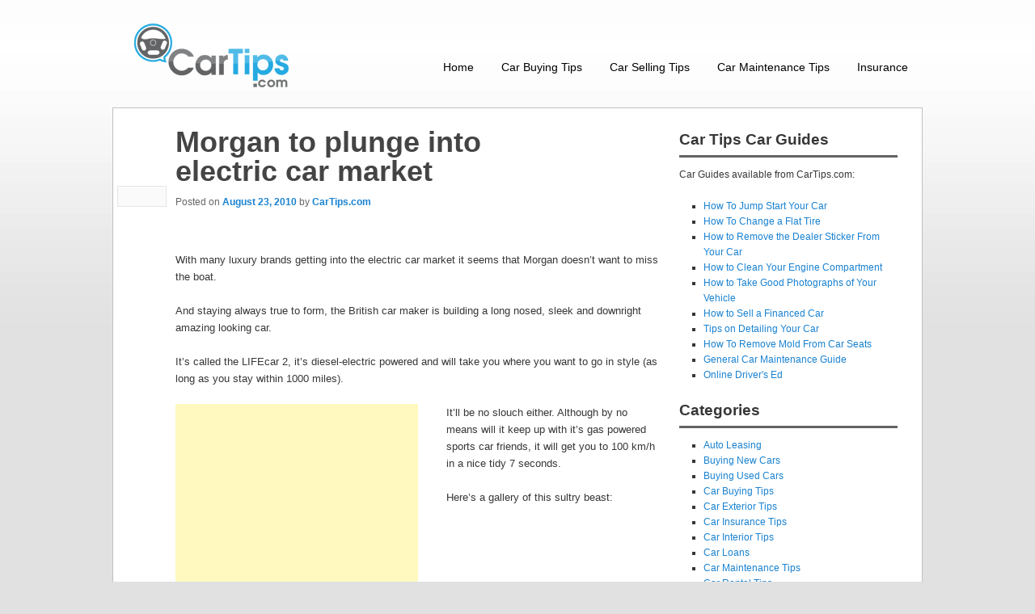

--- FILE ---
content_type: text/html; charset=UTF-8
request_url: http://www.cartips.com/296/morgan-to-plunge-into-electric-car-market/
body_size: 9876
content:
<!DOCTYPE html>
<!--[if IE 6]>
<html id="ie6" lang="en-US">
<![endif]-->
<!--[if IE 7]>
<html id="ie7" lang="en-US">
<![endif]-->
<!--[if IE 8]>
<html id="ie8" lang="en-US">
<![endif]-->
<!--[if !(IE 6) | !(IE 7) | !(IE 8)  ]><!-->
<html lang="en-US">
<!--<![endif]-->
<head>
<meta charset="UTF-8"/>
<meta name="viewport" content="width=device-width"/>
<title>Morgan to plunge into electric car market | Car Tips</title>
<link rel="profile" href="http://gmpg.org/xfn/11"/>
<link rel="stylesheet" type="text/css" media="all" href="http://www.cartips.com/wp-content/themes/twentyeleven/A.style.css.pagespeed.cf.rZfoPxeGzE.css"/>
<link rel="pingback" href="http://www.cartips.com/xmlrpc.php"/>
<!--[if lt IE 9]>
<script src="http://www.cartips.com/wp-content/themes/twentyeleven/js/html5.js" type="text/javascript"></script>
<![endif]-->
<link rel="alternate" type="application/rss+xml" title="Car Tips &raquo; Feed" href="http://www.cartips.com/feed/"/>
<link rel="alternate" type="application/rss+xml" title="Car Tips &raquo; Comments Feed" href="http://www.cartips.com/comments/feed/"/>
<link rel="alternate" type="application/rss+xml" title="Car Tips &raquo; Morgan to plunge into electric car market Comments Feed" href="http://www.cartips.com/296/morgan-to-plunge-into-electric-car-market/feed/"/>
<style id='wordpress-popular-posts-css' media='all'>.wpp-post-title{}img.wpp-thumbnail{border:none}.wpp-excerpt{}.post-stats{font-size:9px;font-weight:bold}.wpp-comments{}.wpp-views{}.wpp-author{font-style:italic}.wpp-date{}.wpp-rating{}</style>
<style id='contact-form-7-css' media='all'>div.wpcf7{margin:0;padding:0}div.wpcf7-response-output{margin:2em .5em 1em;padding:.2em 1em}div.wpcf7-mail-sent-ok{border:2px solid #398f14}div.wpcf7-mail-sent-ng{border:2px solid red}div.wpcf7-spam-blocked{border:2px solid #ffa500}div.wpcf7-validation-errors{border:2px solid #f7e700}span.wpcf7-form-control-wrap{position:relative}span.wpcf7-not-valid-tip{position:absolute;top:20%;left:20%;z-index:100;background:#fff;border:1px solid red;font-size:10pt;width:280px;padding:2px}span.wpcf7-not-valid-tip-no-ajax{color:red;font-size:10pt;display:block}span.wpcf7-list-item{margin-left:.5em}.wpcf7-display-none{display:none}div.wpcf7 img.ajax-loader{border:none;vertical-align:middle;margin-left:4px}div.wpcf7 div.ajax-error{display:none}div.wpcf7 .placeheld{color:#888}</style>
<script type='text/javascript' src='http://www.cartips.com/wp-includes/js/jquery/jquery.js,qver=1.10.2.pagespeed.jm.iCH2ukpEYb.js'></script>
<script src="http://www.cartips.com/wp-includes,_js,_jquery,_jquery-migrate.min.js,qver==1.2.1+wp-content,_plugins,_google-analyticator,_external-tracking.min.js,qver==6.4.7.3.pagespeed.jc.N1wSvzzP5q.js"></script><script>eval(mod_pagespeed_Hf0$z$LmEX);</script>
<script>eval(mod_pagespeed_PVPug$YZI0);</script>
<link rel="EditURI" type="application/rsd+xml" title="RSD" href="http://www.cartips.com/xmlrpc.php?rsd"/>
<link rel="wlwmanifest" type="application/wlwmanifest+xml" href="http://www.cartips.com/wp-includes/wlwmanifest.xml"/> 
<meta name="generator" content="WordPress 3.6.1"/>
<link rel='shortlink' href='http://www.cartips.com/?p=296'/>
<!-- Meta tags added by Robots Meta: http://yoast.com/wordpress/meta-robots-wordpress-plugin/ -->
<meta name="robots" content="noodp,noydir"/>

<!-- All in One SEO Pack 2.0.4 by Michael Torbert of Semper Fi Web Design[355,414] -->
<meta name="description" content="With many luxury brands getting into the electric car market it seems that Morgan doesn't want to miss the boat. And staying always true to form, the British"/>

<meta name="keywords" content="best universities,british car,car friends,car maker,car market,core value,cranfield university,diesel electric,editorial,electric car,hydrogen fuel cell,lightweight materials,luxury brands,morgan motor company,oxford university,powered sports,research departments,revolutionary features,university cranfield,university oxford,vehicle fuel"/>

<link rel="canonical" href="http://www.cartips.com/296/morgan-to-plunge-into-electric-car-market/"/>
<!-- /all in one seo pack -->
<style type="text/css">.broken_link,a.broken_link{text-decoration:line-through}</style><!-- Google Analytics Tracking by Google Analyticator 6.4.7.3: http://www.videousermanuals.com/google-analyticator/ -->
<script type="text/javascript">window.google_analytics_uacct="UA-54314845-1";</script>
<script type="text/javascript">var analyticsFileTypes=[''];var analyticsSnippet='disabled';var analyticsEventTracking='enabled';</script>
<script type="text/javascript">(function(i,s,o,g,r,a,m){i['GoogleAnalyticsObject']=r;i[r]=i[r]||function(){(i[r].q=i[r].q||[]).push(arguments)},i[r].l=1*new Date();a=s.createElement(o),m=s.getElementsByTagName(o)[0];a.async=1;a.src=g;m.parentNode.insertBefore(a,m)})(window,document,'script','//www.google-analytics.com/analytics.js','ga');ga('create','UA-54314845-1','auto');ga('send','pageview');</script>

<script src="http://www.cartips.com/wp-content/themes/twentyeleven/js/share.js.pagespeed.jm.TydChPbPof.js" type="text/javascript"></script>

</head>

<body class="single single-post postid-296 single-format-standard singular two-column right-sidebar">

<div id="titlearea">

<header id="branding" role="banner">

			<div id="logo">
			 <a href="/">
        <img src="/wp-content/themes/twentyeleven/images/xlogo.png.pagespeed.ic.dWV8KQmuFx.webp" alt="Cartips.com Logo"/>
       </a>
			</div>

			<nav id="access" role="navigation">
			 <div class="menu">
         <ul>
          <li class="home"><a href="http://www.cartips.com">Home</a></li>
          	<li class="cat-item cat-item-3"><a href="http://www.cartips.com/category/car-buying-tips/" title="View all posts filed under Car Buying Tips">Car Buying Tips</a>
<ul class='children'>
	<li class="cat-item cat-item-6"><a href="http://www.cartips.com/category/car-buying-tips/car-insurance-tips/" title="View all posts filed under Car Insurance Tips">Car Insurance Tips</a>
</li>
	<li class="cat-item cat-item-17"><a href="http://www.cartips.com/category/car-buying-tips/buying-new-cars/" title="View all posts filed under Buying New Cars">Buying New Cars</a>
</li>
	<li class="cat-item cat-item-19"><a href="http://www.cartips.com/category/car-buying-tips/buying-used-cars/" title="View all posts filed under Buying Used Cars">Buying Used Cars</a>
</li>
	<li class="cat-item cat-item-20"><a href="http://www.cartips.com/category/car-buying-tips/car-loans/" title="View all posts filed under Car Loans">Car Loans</a>
</li>
	<li class="cat-item cat-item-21"><a href="http://www.cartips.com/category/car-buying-tips/auto-leasing/" title="View all posts filed under Auto Leasing">Auto Leasing</a>
</li>
</ul>
</li>
	<li class="cat-item cat-item-4"><a href="http://www.cartips.com/category/car-selling-tips/" title="View all posts filed under Car Selling Tips">Car Selling Tips</a>
<ul class='children'>
	<li class="cat-item cat-item-1084"><a href="http://www.cartips.com/category/car-selling-tips/cash-for-your-car/" title="View all posts filed under Cash for Your Car">Cash for Your Car</a>
</li>
</ul>
</li>
	<li class="cat-item cat-item-5"><a href="http://www.cartips.com/category/car-maintenance-tips/" title="View all posts filed under Car Maintenance Tips">Car Maintenance Tips</a>
<ul class='children'>
	<li class="cat-item cat-item-72"><a href="http://www.cartips.com/category/car-maintenance-tips/car-interior-tips/" title="View all posts filed under Car Interior Tips">Car Interior Tips</a>
</li>
	<li class="cat-item cat-item-133"><a href="http://www.cartips.com/category/car-maintenance-tips/car-exterior-tips/" title="View all posts filed under Car Exterior Tips">Car Exterior Tips</a>
</li>
</ul>
</li>
	<li class="cat-item cat-item-93"><a href="http://www.cartips.com/category/insurance/" title="View all posts filed under Insurance">Insurance</a>
</li>
         </ul>
       </div>
			</nav><!-- #access -->
	</header><!-- #branding -->

</div>

<div id="page" class="hfeed">


<div id="sharebox" class="">
    <div class="cfshare">
        <script type="text/javascript">jQuery(document).ready(function(){if(jQuery('div#sharebox').length>0){jQuery('#sharebox').cfShare({shareClients:['facebook','facebooksend','twitter','googleplusone'],topPadding:0,startTop:96,fromPosition:'original',pageWidth:1000,shareWidth:55,shareLeft:5,animate:true});}})</script>
    </div>
</div>



	<div id="main">
		<div id="primary">
			<div id="content" role="main">

				          
					
<article id="post-296" class="post-296 post type-post status-publish format-standard hentry category-dream-cars category-car-news tag-best-universities tag-british-car tag-car-friends tag-car-maker tag-car-market tag-core-value tag-cranfield-university tag-diesel-electric tag-car-news tag-electric-car tag-hydrogen-fuel-cell tag-lightweight-materials tag-luxury-brands tag-morgan-motor-company tag-oxford-university tag-powered-sports tag-research-departments tag-revolutionary-features tag-university-cranfield tag-university-oxford tag-vehicle-fuel">
	<header class="entry-header">
		<h1 class="entry-title">Morgan to plunge into electric car market</h1>

				<div class="entry-meta">
			<span class="sep">Posted on </span><a href="http://www.cartips.com/296/morgan-to-plunge-into-electric-car-market/" title="9:33 pm" rel="bookmark"><time class="entry-date" datetime="2010-08-23T21:33:43+00:00" pubdate>August 23, 2010</time></a><span class="by-author"> <span class="sep"> by </span> <span class="author vcard"><a class="url fn n" href="http://www.cartips.com/author/AllenWalker/" title="View all posts by CarTips.com" rel="author">CarTips.com</a></span></span>		</div><!-- .entry-meta -->
				
	</header><!-- .entry-header -->

	<div class="entry-content">
	  	  
	  
    <iframe src="http://www.facebook.com/plugins/like.php?href=http%3A%2F%2Fwww.cartips.com%2F296%2Fmorgan-to-plunge-into-electric-car-market%2F&amp;layout=standard&amp;show_faces=true&amp;width=300&amp;height=25&amp;action=like&amp;font=arial&amp;colorscheme=light" id="fbLikeIframe" name="fbLikeIframe" scrolling="no" frameborder="0" allowTransparency="true" class="fbLikeContainer" style="border:none; overflow:hidden; width:300px; height:25px; display:inline;"></iframe><p>With many luxury brands getting into the electric car market it seems that Morgan doesn&#8217;t want to miss the boat.</p>
<p>And staying always true to form, the British car maker is building a long nosed, sleek and downright amazing looking car.</p>
<p>It&#8217;s called the LIFEcar 2, it&#8217;s diesel-electric powered and will take you where you want to go in style (as long as you stay within 1000 miles).                    <div style="width: 300px; height: 250px; float:left; margin: 0 35px 8px 0;">
			<script async src="//pagead2.googlesyndication.com/pagead/js/adsbygoogle.js"></script>
			<!-- cartips article -->
			<ins class="adsbygoogle" style="display:inline-block;width:300px;height:250px" data-ad-client="ca-pub-6772297789150570" data-ad-slot="1937137296"></ins>
			<script>(adsbygoogle=window.adsbygoogle||[]).push({});</script>
                    </div>
        </p>
<p>It&#8217;ll be no slouch either. Although by no means will it keep up with it&#8217;s gas powered sports car friends, it will get you to 100 km/h in a nice tidy 7 seconds.<!--more--></p>
<p>Here&#8217;s a gallery of this sultry beast:</p>
<p><img class="aligncenter size-medium wp-image-297" title="_lifecar_01jpg83" src="http://www.cartips.com/wp-content/uploads/2010/08/lifecar_01jpg83-300x205.jpg" alt="lifecar 01jpg83 300x205 Morgan to plunge into electric car market" width="300" height="205"/></p>
<p><img class="aligncenter size-medium wp-image-298" title="02140031Mjpg34" src="http://www.cartips.com/wp-content/uploads/2010/08/02140031Mjpg34-300x162.jpg" alt="02140031Mjpg34 300x162 Morgan to plunge into electric car market" width="300" height="162"/></p>
<p><img class="aligncenter size-medium wp-image-310" title="nLIFE_rear2jpg65" src="http://www.cartips.com/wp-content/uploads/2010/08/nLIFE_rear2jpg65-300x225.jpg" alt="nLIFE rear2jpg65 300x225 Morgan to plunge into electric car market" width="300" height="225"/></p>
<p><img class="aligncenter size-medium wp-image-313" title="oncept-6-lgjpg21" src="http://www.cartips.com/wp-content/uploads/2010/08/oncept-6-lgjpg21-212x300.jpg" alt="oncept 6 lgjpg21 212x300 Morgan to plunge into electric car market" width="212" height="300"/></p>
<p><img class="aligncenter size-medium wp-image-304" title="FECar-2-VdEjpg1" src="http://www.cartips.com/wp-content/uploads/2010/08/FECar-2-VdEjpg11-300x225.jpg" alt="FECar 2 VdEjpg11 300x225 Morgan to plunge into electric car market" width="300" height="225"/><br/>
Here are the specs from the press release:</p>
<blockquote><p><em>LIFECar2 – The Next Generation of LIFECar</em><br/>
<em>Following on from the rapturous response that LIFECar received, Morgan  Motor Company has decided to take LIFECar from a prototype, to a fully  fledged production vehicle. There have been some changes to the original  brief, making the car more practical, while retaining the revolutionary  features that made LIFECar unique. </em> <em></em></p>
<p><em>In the place of the original hydrogen fuel cell is a super-efficient,  series hybrid drivetrain, developed using some of the country&#8217;s best  universities, making use of the wealth of knowledge in their research  departments. The drivetrain will power a vehicle that epitomises Morgan  core value of innovation. The use of sustainable lightweight materials  will ensure that not only is the vehicle fuel efficient with a low  carbon output, but that at the end of its very long life, it will be  easily recyclable. </em> <em></em></p>
<p><em>Some key figures for the LIFECar are: </em> <em><br/>
* 1000 mile range<br/>
* Ultra lightweight (sub 800kg)<br/>
* 15 mile EV range<br/>
* 0-60mph in 7 seconds<br/>
* ~£40,000 Price<br/>
Universities involved with LIFECar2 are:<br/>
* Birmingham City University<br/>
* Oxford University<br/>
* Cranfield University</em></p></blockquote>
<iframe src="http://www.facebook.com/plugins/like.php?href=http%3A%2F%2Fwww.cartips.com%2F296%2Fmorgan-to-plunge-into-electric-car-market%2F&amp;layout=standard&amp;show_faces=true&amp;width=300&amp;height=25&amp;action=like&amp;font=arial&amp;colorscheme=light" id="fbLikeIframe" name="fbLikeIframe" scrolling="no" frameborder="0" allowTransparency="true" class="fbLikeContainer" style="border:none; overflow:hidden; width:300px; height:25px; display:inline;"></iframe></p>		
		
			</div><!-- .entry-content -->

	<footer class="entry-meta">
		This entry was posted in <a href="http://www.cartips.com/category/car-news/dream-cars/" title="View all posts in Dream Cars" rel="category tag">Dream Cars</a>, <a href="http://www.cartips.com/category/car-news/" title="View all posts in Editorial" rel="category tag">Editorial</a> and tagged <a href="http://www.cartips.com/tag/best-universities/" rel="tag">Best Universities</a>, <a href="http://www.cartips.com/tag/british-car/" rel="tag">British Car</a>, <a href="http://www.cartips.com/tag/car-friends/" rel="tag">Car Friends</a>, <a href="http://www.cartips.com/tag/car-maker/" rel="tag">Car Maker</a>, <a href="http://www.cartips.com/tag/car-market/" rel="tag">Car Market</a>, <a href="http://www.cartips.com/tag/core-value/" rel="tag">Core Value</a>, <a href="http://www.cartips.com/tag/cranfield-university/" rel="tag">Cranfield University</a>, <a href="http://www.cartips.com/tag/diesel-electric/" rel="tag">Diesel Electric</a>, <a href="http://www.cartips.com/tag/car-news/" rel="tag">Editorial</a>, <a href="http://www.cartips.com/tag/electric-car/" rel="tag">Electric Car</a>, <a href="http://www.cartips.com/tag/hydrogen-fuel-cell/" rel="tag">Hydrogen Fuel Cell</a>, <a href="http://www.cartips.com/tag/lightweight-materials/" rel="tag">Lightweight Materials</a>, <a href="http://www.cartips.com/tag/luxury-brands/" rel="tag">Luxury Brands</a>, <a href="http://www.cartips.com/tag/morgan-motor-company/" rel="tag">Morgan Motor Company</a>, <a href="http://www.cartips.com/tag/oxford-university/" rel="tag">Oxford University</a>, <a href="http://www.cartips.com/tag/powered-sports/" rel="tag">Powered Sports</a>, <a href="http://www.cartips.com/tag/research-departments/" rel="tag">Research Departments</a>, <a href="http://www.cartips.com/tag/revolutionary-features/" rel="tag">Revolutionary Features</a>, <a href="http://www.cartips.com/tag/university-cranfield/" rel="tag">University Cranfield</a>, <a href="http://www.cartips.com/tag/university-oxford/" rel="tag">University Oxford</a>, <a href="http://www.cartips.com/tag/vehicle-fuel/" rel="tag">Vehicle Fuel</a> by <a href="http://www.cartips.com/author/AllenWalker/">CarTips.com</a>. Bookmark the <a href="http://www.cartips.com/296/morgan-to-plunge-into-electric-car-market/" title="Permalink to Morgan to plunge into electric car market" rel="bookmark">permalink</a>.		
			</footer><!-- .entry-meta -->
</article><!-- #post-296 -->
					
					<nav id="nav-single">
						<h3 class="assistive-text">Post navigation</h3>
						<span class="nav-previous"><a href="http://www.cartips.com/251/what-to-look-for-when-going-hybrid/" rel="prev"><span class="meta-nav">&larr;</span> Previous Post</a></span>
						<span class="nav-next"><a href="http://www.cartips.com/320/the-2011-mercedes-benz-glk-class/" rel="next">Next Post <span class="meta-nav">&rarr;</span></a></span>
					</nav><!-- #nav-single -->
					
						<div id="comments">
	
	
	
									<div id="respond" class="comment-respond">
				<h3 id="reply-title" class="comment-reply-title">Leave a Reply <small><a rel="nofollow" id="cancel-comment-reply-link" href="/296/morgan-to-plunge-into-electric-car-market/#respond" style="display:none;">Cancel reply</a></small></h3>
									<form action="http://www.cartips.com/wp-comments-post.php" method="post" id="commentform" class="comment-form">
																			<p class="comment-notes">Your email address will not be published. Required fields are marked <span class="required">*</span></p>							<p class="comment-form-author"><label for="author">Name <span class="required">*</span></label> <input id="author" name="author" type="text" value="" size="30" aria-required='true'/></p>
<p class="comment-form-email"><label for="email">Email <span class="required">*</span></label> <input id="email" name="email" type="text" value="" size="30" aria-required='true'/></p>
<p class="comment-form-url"><label for="url">Website</label> <input id="url" name="url" type="text" value="" size="30"/></p>

<div class="captchaSizeDivLarge">
        <div style="display:none;">
          <label for="email_com"><small>Leave this field empty</small></label>
          <input type="text" name="email_com" id="email_com" value=""/>
        </div>
<img id="si_image_com" class="si-captcha" src="http://www.cartips.com/wp-content/plugins/si-captcha-for-wordpress/captcha/securimage_show.php?si_form_id=com" width="175" height="60" alt="CAPTCHA Image" title="CAPTCHA Image"/>
    <div id="si_refresh_com">
<a href="#" rel="nofollow" title="Refresh Image" onclick="document.getElementById('si_image_com').src = 'http://www.cartips.com/wp-content/plugins/si-captcha-for-wordpress/captcha/securimage_show.php?si_form_id=com&amp;sid=' + Math.random(); return false;">
      <img class="captchaImgRefresh" src="[data-uri]" alt="Refresh Image" onclick="this.blur();"/></a>
  </div>
  </div>
<br/>
<p><label id="captcha_code_label" for="captcha_code">CAPTCHA</label><input id="captcha_code" name="captcha_code" type="text" size="6"/>
<span class="required">*</span>
</p>												<p class="comment-form-comment"><label for="comment">Comment</label> <textarea id="comment" name="comment" cols="45" rows="8" aria-required="true"></textarea></p>						<p class="form-allowed-tags">You may use these <abbr title="HyperText Markup Language">HTML</abbr> tags and attributes:  <code>&lt;a href=&quot;&quot; title=&quot;&quot;&gt; &lt;abbr title=&quot;&quot;&gt; &lt;acronym title=&quot;&quot;&gt; &lt;b&gt; &lt;blockquote cite=&quot;&quot;&gt; &lt;cite&gt; &lt;code&gt; &lt;del datetime=&quot;&quot;&gt; &lt;em&gt; &lt;i&gt; &lt;q cite=&quot;&quot;&gt; &lt;strike&gt; &lt;strong&gt; </code></p>						<p class="form-submit">
							<input name="submit" type="submit" id="submit" value="Post Comment"/>
							<input type='hidden' name='comment_post_ID' value='296' id='comment_post_ID'/>
<input type='hidden' name='comment_parent' id='comment_parent' value='0'/>
						</p>
											</form>
							</div><!-- #respond -->
						
</div><!-- #comments -->

				
			</div><!-- #content -->
		</div><!-- #primary -->
		<div id="secondary" class="widget-area" role="complementary">

      <div class="right_col sidebar">
        <h5>Car Tips Car Guides</h5>
        <p>Car Guides available from CarTips.com:</p>

        <ul>
          <li><a href="http://www.cartips.com/4/how-to-jump-start-a-car/">How To Jump Start Your Car</a></li>
          <li><a href="http://www.cartips.com/407/how-to-change-a-tire/">How To Change a Flat Tire</a></li>
          <li><a href="http://www.cartips.com/1254/how-to-remove-dealer-sticker-from-your-car/">How to Remove the Dealer Sticker From Your Car</a></li>
          <li><a href="http://www.cartips.com/1431/best-way-to-clean-car-engine-compartment/">How to Clean Your Engine Compartment</a></li>
          <li><a href="http://www.cartips.com/1142/how-to-take-good-photographs-of-your-vehicle/">How to Take Good Photographs of Your Vehicle</a></li>
          <li><a href="http://www.cartips.com/1595/sell-financed-car/">How to Sell a Financed Car</a></li>
          <li><a href="http://www.cartips.com/1087/tips-on-detailing-your-car/">Tips on Detailing Your Car</a></li>
          <li><a href="http://www.cartips.com/449/how-to-remove-mold-from-car-seats/">How To Remove Mold From Car Seats</a></li>
          <li><a href="http://www.cartips.com/112/23-must-do-car-maintenance-tips-to-keep-the-value-of-your-car/">General Car Maintenance Guide</a></li>
          <li><a href="http://www.cartips.com/743/online-drivers-education/">Online Driver's Ed</a></li>
        </ul>
      </div>
			
			<div class="right_col sidebar categories">
			   <h5>Categories</h5>
			   <ul>
          	<li class="cat-item cat-item-21"><a href="http://www.cartips.com/category/car-buying-tips/auto-leasing/" title="View all posts filed under Auto Leasing">Auto Leasing</a>
</li>
	<li class="cat-item cat-item-17"><a href="http://www.cartips.com/category/car-buying-tips/buying-new-cars/" title="View all posts filed under Buying New Cars">Buying New Cars</a>
</li>
	<li class="cat-item cat-item-19"><a href="http://www.cartips.com/category/car-buying-tips/buying-used-cars/" title="View all posts filed under Buying Used Cars">Buying Used Cars</a>
</li>
	<li class="cat-item cat-item-3"><a href="http://www.cartips.com/category/car-buying-tips/" title="View all posts filed under Car Buying Tips">Car Buying Tips</a>
</li>
	<li class="cat-item cat-item-133"><a href="http://www.cartips.com/category/car-maintenance-tips/car-exterior-tips/" title="View all posts filed under Car Exterior Tips">Car Exterior Tips</a>
</li>
	<li class="cat-item cat-item-6"><a href="http://www.cartips.com/category/car-buying-tips/car-insurance-tips/" title="View all posts filed under Car Insurance Tips">Car Insurance Tips</a>
</li>
	<li class="cat-item cat-item-72"><a href="http://www.cartips.com/category/car-maintenance-tips/car-interior-tips/" title="View all posts filed under Car Interior Tips">Car Interior Tips</a>
</li>
	<li class="cat-item cat-item-20"><a href="http://www.cartips.com/category/car-buying-tips/car-loans/" title="View all posts filed under Car Loans">Car Loans</a>
</li>
	<li class="cat-item cat-item-5"><a href="http://www.cartips.com/category/car-maintenance-tips/" title="View all posts filed under Car Maintenance Tips">Car Maintenance Tips</a>
</li>
	<li class="cat-item cat-item-10"><a href="http://www.cartips.com/category/car-rental-tips/" title="View all posts filed under Car Rental Tips">Car Rental Tips</a>
</li>
	<li class="cat-item cat-item-281"><a href="http://www.cartips.com/category/car-news/car-reports/" title="View all posts filed under Car Reports">Car Reports</a>
</li>
	<li class="cat-item cat-item-4"><a href="http://www.cartips.com/category/car-selling-tips/" title="View all posts filed under Car Selling Tips">Car Selling Tips</a>
</li>
	<li class="cat-item cat-item-1084"><a href="http://www.cartips.com/category/car-selling-tips/cash-for-your-car/" title="View all posts filed under Cash for Your Car">Cash for Your Car</a>
</li>
	<li class="cat-item cat-item-14"><a href="http://www.cartips.com/category/car-news/dream-cars/" title="View all posts filed under Dream Cars">Dream Cars</a>
</li>
	<li class="cat-item cat-item-35"><a href="http://www.cartips.com/category/car-news/driving-car-tips/" title="View all posts filed under Driving Car Tips">Driving Car Tips</a>
</li>
	<li class="cat-item cat-item-33"><a href="http://www.cartips.com/category/car-news/" title="View all posts filed under Editorial">Editorial</a>
</li>
	<li class="cat-item cat-item-93"><a href="http://www.cartips.com/category/insurance/" title="View all posts filed under Insurance">Insurance</a>
</li>
	<li class="cat-item cat-item-1"><a href="http://www.cartips.com/category/uncategorized/" title="View all posts filed under Uncategorized">Uncategorized</a>
</li>
	<li class="cat-item cat-item-57"><a href="http://www.cartips.com/category/car-news/way-back-wednesday/" title="View all posts filed under Way Back Wednesday">Way Back Wednesday</a>
</li>
 
         </ul>
      </div>
      		
			<div class="right_col">
				
				<h5>Browse by Tags</h5>
				
                <a href='http://www.cartips.com/tag/buying-a-car/' class='tag-link-27' title='5 topics' style='font-size: 11pt;'>buying a car</a>
<a href='http://www.cartips.com/tag/car-dealer/' class='tag-link-24' title='5 topics' style='font-size: 11pt;'>car dealer</a>
<a href='http://www.cartips.com/tag/new-car/' class='tag-link-25' title='6 topics' style='font-size: 12.375pt;'>new car</a>
<a href='http://www.cartips.com/tag/car-insurance/' class='tag-link-11' title='8 topics' style='font-size: 14.339285714286pt;'>car insurance</a>
<a href='http://www.cartips.com/tag/car-selling-help/' class='tag-link-1093' title='9 topics' style='font-size: 15.321428571429pt;'>car selling help</a>
<a href='http://www.cartips.com/tag/how-to-sell-a-car/' class='tag-link-1091' title='9 topics' style='font-size: 15.321428571429pt;'>how to sell a car</a>
<a href='http://www.cartips.com/tag/car-buying-tips/' class='tag-link-3' title='10 topics' style='font-size: 16.107142857143pt;'>Car Buying Tips</a>
<a href='http://www.cartips.com/tag/selling-a-car/' class='tag-link-938' title='10 topics' style='font-size: 16.107142857143pt;'>Selling A Car</a>
<a href='http://www.cartips.com/tag/car-selling-tips/' class='tag-link-4' title='13 topics' style='font-size: 18.267857142857pt;'>Car Selling Tips</a>
<a href='http://www.cartips.com/tag/car-tips/' class='tag-link-8' title='21 topics' style='font-size: 22pt;'>Car Tips</a>        				
			</div>

			<div class="right_col">

	<script async src="//pagead2.googlesyndication.com/pagead/js/adsbygoogle.js"></script>
	<!-- cartips right sidebar -->
	<ins class="adsbygoogle" style="display:inline-block;width:160px;height:600px" data-ad-client="ca-pub-6772297789150570" data-ad-slot="8328421298"></ins>
	<script>(adsbygoogle=window.adsbygoogle||[]).push({});</script>
			</div>
		
		</div>


	</div><!-- #main -->

	<footer id="colophon" role="contentinfo">

			

			<div id="site-generator">
				Copyright © 2013 Cartips.com All rights reserved. 				<p style="text-align: center;margin-bottom: 0;"><a href="/privacy-policy/">Privacy Policy</a> | <a href="/contact-us">Contact Us</a> | <a href="about-us">About Us</a> | <a href="/archives">Car Tips Archives</a></p>
			</div>
	</footer><!-- #colophon -->
</div><!-- #page -->

<div id="footer">		
		<div class="clear"></div><br/>
<div style="text-align:center; margin-top: 12px;"><p><small><a href="/">Car Tips</a> | <a href="/4/how-to-jump-start-a-car/">How To Jump Start a Car</a> | <a href="/31/getting-car-insurance-discounts/">Car Insurance Discounts</a> | <a href="/50/junk-car-removal-how-it-works/">Junk Car Removal</a> | <a href="/tag/car-dealer-scams/">Car Dealer Scams</a><br/><a href="/category/car-buying-tips/">Car Buying Tips</a> | <a href="/category/car-insurance-tips/">Car Insurance Tips</a> | <a href="/category/car-maintenance-tips/">Car Maintenance Tips</a> | <a href="/category/car-selling-tips/">Car Selling Tips</a></small><br/>
<a href="http://www.caranddriver.com/">Car and Driver</a> | <a href="http://www.consumerreports.org/cro/cars/index.htm">Consumer Reports - Cars</a> | <a href="http://en.wikipedia.org/wiki/Car_maintenance">Wikipedia Car Maintenance</a><br/><br/>Also Check Out: <a href="http://www.thecarblog.com/">thecarblog.com</a> | <a href="http://blogs.automotive.com/">Automotive Blog</a> | <a href="http://www.motortrend.com/new_cars/">New Cars</a></p></div>
</div>

<script type="text/javascript">//<![CDATA[
var si_captcha_styles="\
<!-- begin SI CAPTCHA Anti-Spam - comment form style -->\
<style type='text/css'>\
div#captchaImgDiv { display:block; }\
.captchaSizeDivSmall { width:175px; height:45px; padding-top:10px; }\
.captchaSizeDivLarge { width:250px; height:60px; padding-top:10px; }\
img#si_image_com,#si_image_reg,#si_image_log,#si_image_side_login { border-style:none; margin:0; padding-right:5px; float:left; }\
.captchaImgRefresh { border-style:none; margin:0; vertical-align:bottom; }\
div#captchaInputDiv { display:block; padding-top:15px; padding-bottom:5px; }\
label#captcha_code_label { background: #eee; -webkit-box-shadow: 1px 2px 2px rgba(204,204,204,0.8); -moz-box-shadow: 1px 2px 2px rgba(204,204,204,0.8); box-shadow: 1px 2px 2px rgba(204,204,204,0.8); color: #555; display: inline-block; font-size: 13px; 	left: 4px; 	min-width: 60px; 	padding: 4px 10px; position: relative; top: 40px; z-index: 1; }\
input#captcha_code { width:65px; }\
</style>\
<!-- end SI CAPTCHA Anti-Spam - comment form style -->\
";jQuery(document).ready(function($){$('head').append(si_captcha_styles);});
//]]></script>
<script type="text/javascript">//<![CDATA[
jQuery.cookie=function(key,value,options){if(arguments.length>1&&String(value)!=="[object Object]"){options=jQuery.extend({},options);if(value===null||value===undefined){options.expires=-1;}if(typeof options.expires==='number'){var days=options.expires,t=options.expires=new Date();t.setDate(t.getDate()+days);}value=String(value);return(document.cookie=[encodeURIComponent(key),'=',options.raw?value:encodeURIComponent(value),options.expires?'; expires='+options.expires.toUTCString():'',options.path?'; path='+options.path:'',options.domain?'; domain='+options.domain:'',options.secure?'; secure':''].join(''));}options=value||{};var result,decode=options.raw?function(s){return s;}:decodeURIComponent;return(result=new RegExp('(?:^|; )'+encodeURIComponent(key)+'=([^;]*)').exec(document.cookie))?decode(result[1]):null;};
//]]></script>
<script type="text/javascript">jQuery(document).ready(function(){var count;if(!jQuery.cookie('wwsgd_visits')){count=1;}else{count=parseInt(jQuery.cookie('wwsgd_visits'),10)+1;}jQuery.cookie('wwsgd_visits',count,{expires:365,path:"/"});if(count<=5){jQuery(".wwsgd").show();}});</script>
<script type='text/javascript' src='http://www.cartips.com/wp-content/plugins/contact-form-7/includes/js/jquery.form.min.js,qver=3.44.0-2013.09.15.pagespeed.jm.pxxgfKuPIR.js'></script>
<script type='text/javascript'>//<![CDATA[
var _wpcf7={"loaderUrl":"http:\/\/www.cartips.com\/wp-content\/plugins\/contact-form-7\/images\/ajax-loader.gif","sending":"Sending ..."};
//]]></script>
<script type='text/javascript' src='http://www.cartips.com/wp-content/plugins/contact-form-7/includes/js/scripts.js,qver=3.5.3.pagespeed.jm.huwJGobjq-.js'></script>

</body>
</html>

--- FILE ---
content_type: text/html; charset=utf-8
request_url: https://www.google.com/recaptcha/api2/aframe
body_size: 258
content:
<!DOCTYPE HTML><html><head><meta http-equiv="content-type" content="text/html; charset=UTF-8"></head><body><script nonce="CqDYjNGBKRJtHtlIpnnT_g">/** Anti-fraud and anti-abuse applications only. See google.com/recaptcha */ try{var clients={'sodar':'https://pagead2.googlesyndication.com/pagead/sodar?'};window.addEventListener("message",function(a){try{if(a.source===window.parent){var b=JSON.parse(a.data);var c=clients[b['id']];if(c){var d=document.createElement('img');d.src=c+b['params']+'&rc='+(localStorage.getItem("rc::a")?sessionStorage.getItem("rc::b"):"");window.document.body.appendChild(d);sessionStorage.setItem("rc::e",parseInt(sessionStorage.getItem("rc::e")||0)+1);localStorage.setItem("rc::h",'1769913933622');}}}catch(b){}});window.parent.postMessage("_grecaptcha_ready", "*");}catch(b){}</script></body></html>

--- FILE ---
content_type: application/javascript
request_url: http://www.cartips.com/wp-content/plugins/contact-form-7/includes/js/scripts.js,qver=3.5.3.pagespeed.jm.huwJGobjq-.js
body_size: 2059
content:
(function($){$(function(){try{if(typeof _wpcf7=='undefined'||_wpcf7===null)_wpcf7={};_wpcf7=$.extend({cached:0},_wpcf7);_wpcf7.supportHtml5=$.wpcf7SupportHtml5();$('div.wpcf7 > form').ajaxForm({beforeSubmit:function(formData,jqForm,options){jqForm.wpcf7ClearResponseOutput();jqForm.find('img.ajax-loader').css({visibility:'visible'});return true;},beforeSerialize:function(jqForm,options){jqForm.find('[placeholder].placeheld').each(function(i,n){$(n).val('');});return true;},data:{'_wpcf7_is_ajax_call':1},dataType:'json',success:function(data){if(!$.isPlainObject(data)||$.isEmptyObject(data))return;var ro=$(data.into).find('div.wpcf7-response-output');$(data.into).wpcf7ClearResponseOutput();$(data.into).find('.wpcf7-form-control').removeClass('wpcf7-not-valid');$(data.into).find('form.wpcf7-form').removeClass('invalid spam sent failed');if(data.captcha)$(data.into).wpcf7RefillCaptcha(data.captcha);if(data.quiz)$(data.into).wpcf7RefillQuiz(data.quiz);if(data.invalids){$.each(data.invalids,function(i,n){$(data.into).find(n.into).wpcf7NotValidTip(n.message);$(data.into).find(n.into).find('.wpcf7-form-control').addClass('wpcf7-not-valid');});ro.addClass('wpcf7-validation-errors');$(data.into).find('form.wpcf7-form').addClass('invalid');$(data.into).trigger('invalid.wpcf7');}else if(1==data.spam){ro.addClass('wpcf7-spam-blocked');$(data.into).find('form.wpcf7-form').addClass('spam');$(data.into).trigger('spam.wpcf7');}else if(1==data.mailSent){ro.addClass('wpcf7-mail-sent-ok');$(data.into).find('form.wpcf7-form').addClass('sent');if(data.onSentOk)$.each(data.onSentOk,function(i,n){eval(n)});$(data.into).trigger('mailsent.wpcf7');}else{ro.addClass('wpcf7-mail-sent-ng');$(data.into).find('form.wpcf7-form').addClass('failed');$(data.into).trigger('mailfailed.wpcf7');}if(data.onSubmit)$.each(data.onSubmit,function(i,n){eval(n)});$(data.into).trigger('submit.wpcf7');if(1==data.mailSent)$(data.into).find('form').resetForm().clearForm();$(data.into).find('[placeholder].placeheld').each(function(i,n){$(n).val($(n).attr('placeholder'));});$(data.into).wpcf7FillResponseOutput(data.message);},error:function(xhr,status,error,$form){var e=$('<div class="ajax-error"></div>').text(error.message);$form.after(e);}});$('div.wpcf7 > form').wpcf7InitForm();}catch(e){}});$.fn.wpcf7InitForm=function(){return this.each(function(i,n){var $f=$(n);if(_wpcf7.cached)$f.wpcf7OnloadRefill();$f.wpcf7ToggleSubmit();$f.find('.wpcf7-submit').wpcf7AjaxLoader();$f.find('.wpcf7-acceptance').click(function(){$f.wpcf7ToggleSubmit();});$f.find('.wpcf7-exclusive-checkbox').wpcf7ExclusiveCheckbox();$f.find('[placeholder]').wpcf7Placeholder();if(_wpcf7.jqueryUi&&!_wpcf7.supportHtml5.date){$f.find('input.wpcf7-date[type="date"]').each(function(){$(this).datepicker({dateFormat:'yy-mm-dd',minDate:new Date($(this).attr('min')),maxDate:new Date($(this).attr('max'))});});}if(_wpcf7.jqueryUi&&!_wpcf7.supportHtml5.number){$f.find('input.wpcf7-number[type="number"]').each(function(){$(this).spinner({min:$(this).attr('min'),max:$(this).attr('max'),step:$(this).attr('step')});});}});};$.fn.wpcf7ExclusiveCheckbox=function(){return this.find('input:checkbox').click(function(){$(this).closest('.wpcf7-checkbox').find('input:checkbox').not(this).removeAttr('checked');});};$.fn.wpcf7Placeholder=function(){if(_wpcf7.supportHtml5.placeholder)return this;return this.each(function(){$(this).val($(this).attr('placeholder'));$(this).addClass('placeheld');$(this).focus(function(){if($(this).hasClass('placeheld'))$(this).val('').removeClass('placeheld');});$(this).blur(function(){if(''==$(this).val()){$(this).val($(this).attr('placeholder'));$(this).addClass('placeheld');}});});};$.fn.wpcf7AjaxLoader=function(){return this.each(function(){var loader=$('<img class="ajax-loader" />').attr({src:_wpcf7.loaderUrl,alt:_wpcf7.sending}).css('visibility','hidden');$(this).after(loader);});};$.fn.wpcf7ToggleSubmit=function(){return this.each(function(){var form=$(this);if(this.tagName.toLowerCase()!='form')form=$(this).find('form').first();if(form.hasClass('wpcf7-acceptance-as-validation'))return;var submit=form.find('input:submit');if(!submit.length)return;var acceptances=form.find('input:checkbox.wpcf7-acceptance');if(!acceptances.length)return;submit.removeAttr('disabled');acceptances.each(function(i,n){n=$(n);if(n.hasClass('wpcf7-invert')&&n.is(':checked')||!n.hasClass('wpcf7-invert')&&!n.is(':checked'))submit.attr('disabled','disabled');});});};$.fn.wpcf7NotValidTip=function(message){return this.each(function(){var into=$(this);into.append('<span class="wpcf7-not-valid-tip">'+message+'</span>');$('span.wpcf7-not-valid-tip').mouseover(function(){$(this).fadeOut('fast');});into.find(':input').mouseover(function(){into.find('.wpcf7-not-valid-tip').not(':hidden').fadeOut('fast');});into.find(':input').focus(function(){into.find('.wpcf7-not-valid-tip').not(':hidden').fadeOut('fast');});});};$.fn.wpcf7OnloadRefill=function(){return this.each(function(){var url=$(this).attr('action');if(0<url.indexOf('#'))url=url.substr(0,url.indexOf('#'));var id=$(this).find('input[name="_wpcf7"]').val();var unitTag=$(this).find('input[name="_wpcf7_unit_tag"]').val();$.getJSON(url,{_wpcf7_is_ajax_call:1,_wpcf7:id,_wpcf7_request_ver:$.now()},function(data){if(data&&data.captcha)$('#'+unitTag).wpcf7RefillCaptcha(data.captcha);if(data&&data.quiz)$('#'+unitTag).wpcf7RefillQuiz(data.quiz);});});};$.fn.wpcf7RefillCaptcha=function(captcha){return this.each(function(){var form=$(this);$.each(captcha,function(i,n){form.find(':input[name="'+i+'"]').clearFields();form.find('img.wpcf7-captcha-'+i).attr('src',n);var match=/([0-9]+)\.(png|gif|jpeg)$/.exec(n);form.find('input:hidden[name="_wpcf7_captcha_challenge_'+i+'"]').attr('value',match[1]);});});};$.fn.wpcf7RefillQuiz=function(quiz){return this.each(function(){var form=$(this);$.each(quiz,function(i,n){form.find(':input[name="'+i+'"]').clearFields();form.find(':input[name="'+i+'"]').siblings('span.wpcf7-quiz-label').text(n[0]);form.find('input:hidden[name="_wpcf7_quiz_answer_'+i+'"]').attr('value',n[1]);});});};$.fn.wpcf7ClearResponseOutput=function(){return this.each(function(){$(this).find('div.wpcf7-response-output').hide().empty().removeClass('wpcf7-mail-sent-ok wpcf7-mail-sent-ng wpcf7-validation-errors wpcf7-spam-blocked');$(this).find('span.wpcf7-not-valid-tip').remove();$(this).find('img.ajax-loader').css({visibility:'hidden'});});};$.fn.wpcf7FillResponseOutput=function(message){return this.each(function(){$(this).find('div.wpcf7-response-output').append(message).slideDown('fast');});};$.wpcf7SupportHtml5=function(){var features={};var input=document.createElement('input');features.placeholder='placeholder'in input;var inputTypes=['email','url','tel','number','range','date'];$.each(inputTypes,function(index,value){input.setAttribute('type',value);features[value]=input.type!=='text';});return features;};})(jQuery);

--- FILE ---
content_type: application/javascript
request_url: http://www.cartips.com/wp-content/themes/twentyeleven/js/share.js.pagespeed.jm.TydChPbPof.js
body_size: 1436
content:
(function(a){a.fn.extend({cfShare:function(b){function h(a){a=a.toString().toLowerCase().replace(/(?:^|\s)\w/g,function(a){return a.toUpperCase()});return"cf"+a}function i(){var c;a.each(b.shareClients,function(){c=h(this);try{d[c]()}catch(a){console.log(c+" is not a function")}})}function f(c){b.animate===!0?e.stop().animate({top:c}):e.css({top:a(window).scrollTop()>b.startTop?0:b.startTop,position:"fixed",margin:"0 7px 4px -492px",left:"50%"})}function g(){if(a(window).width()-b.pageWidth>135){var c='<style type="text/css">#sharebox {background: #fff;position: relative;-moz-border-radius: 5px;border-radius: 5px;text-align: center;}#sharebox .cfshare {left: '+b.shareLeft+"px;width: "+b.shareWidth+"px;padding: 6px 2px;position: absolute;top: 0;background-color: #FAFAFA;border: 1px solid #E5E5E5; margin-top: "+b.startTop+"px;}#sharebox .cfshare:hover {background-color: "+b.bgColor+";box-shadow: 0 0 4px rgba(0, 0, 0, 0.1);}.cfBtnFloat {display: block;margin: 0 0 10px;}.cfBtnFloatDownload {display: block;margin: 10px 0 0;}.cfBtnFloatDownload a {background: #DEDEDE;border: 1px solid #FAFAFA;color: #FBFBFB;display: block;font-size: 11px;text-decoration: none;}.cfBtnFloatDownload a:hover {color: #693;}.sepFloat{display: block;height: 10px;}.addthisFrap{display: block; text-align: center; margin: 0 auto; width: 50px;}#cfShareClientsFloat a.addthis_button_tweet{width: 55px;}.at300b,.at300b:hover{opacity: 1;}.addthis_button_facebook_like {margin-top: 12px; margin-left:5px;}</style>";a("div#cfShareStyle").html(c);a("#cfShareClientsFloat:hidden").show();a("#cfShareClientsOriginal:visible").hide();c=d.offset().top;switch(b.fromPosition){case"top":a(window).scrollTop()>b.startTop?f(a(window).scrollTop()-c+b.topPadding):f(b.startTop-c);break;default:a(window).scrollTop()>c?f(a(window).scrollTop()-c+b.topPadding):f(0)}}else e.removeAttr("style"),c='<style type="text/css">#sharebox {background: #fff;position: relative;-moz-border-radius: 5px;border-radius: 5px;margin-bottom: 15px;}#sharebox .cfshare {padding: 6px 2px;background-color: '+b.bgColor+";border: 1px solid #E5E5E5;min-height: 20px;}#sharebox .cfshare:hover {background-color: "+b.bgColor+";box-shadow: 0 0 4px rgba(0, 0, 0, 0.1);}.cfBtnOrig{float: left;}.addthisOrap{margin-right: 10px;}.at300b,.at300b:hover{opacity: 1;}</style>",a("div#cfShareStyle").html(c),a("#cfShareClientsOriginal:hidden").show(),a("#cfShareClientsFloat:visible").hide();e.css({overflow:"visible"})}var b=a.extend({bgColor:"#fff",topPadding:0,sharePadding:2,startTop:80,fromPosition:"original",pageWidth:980,shareWidth:70,shareLeft:-84,animate:!0,addthisId:"",shareClients:[]},b),d=this,e=d.find(".cfshare");e.html('<div id="cfShareClients"><div id="cfShareClientsFloat" style="display: none;"></div><div id="cfShareClientsOriginal" style="display: none;"></div></div><div id="cfShareStyle"></div><div id="cfShareJs"></div>');a(window).scroll(function(){g()});a(window).resize(function(){g()});d.cfFacebook=function(){a("#cfShareClientsOriginal").append('<a class="addthis_button_facebook_like cfBtnOrig" fb:like:layout="button_count"></a>');a("#cfShareClientsFloat").append('<a class="addthis_button_facebook_like cfBtnFloat" fb:like:layout="box_count"></a>')};d.cfFacebooksend=function(){a("#cfShareClientsOriginal").append('<a class="addthis_button_facebook_send cfBtnOrig"></a>');a("#cfShareClientsFloat").append('<a class="addthis_button_facebook_send cfBtnFloat"></a>')};d.cfTwitter=function(){a("#cfShareClientsOriginal").append('<a class="addthis_button_tweet cfBtnOrig"></a>');a("#cfShareClientsFloat").append('<a class="addthis_button_tweet cfBtnFloat" tw:count="vertical"></a>')};d.cfGoogleplusone=function(){a("#cfShareClientsOriginal").append('<a class="addthis_button_google_plusone cfBtnOrig" g:plusone:size="medium"></a>');a("#cfShareClientsFloat").append('<a class="addthis_button_google_plusone cfBtnFloat" g:plusone:size="tall"></a>')};a("#cfShareJs").append('<script type="text/javascript" src="http://s7.addthis.com/js/300/addthis_widget.js#pubid='+b.addthisId+'"><\/script>');a(document).ready(function(){i();g()});}})})(jQuery);